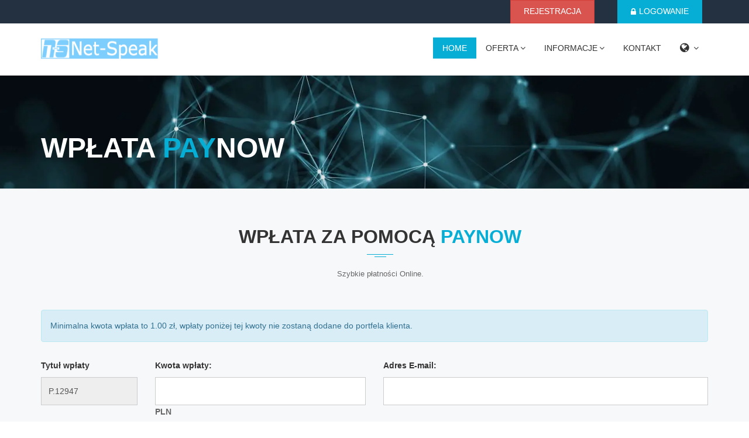

--- FILE ---
content_type: text/html; charset=UTF-8
request_url: https://net-speak.pl/paynow?portfel_id=12947
body_size: 6080
content:
<!DOCTYPE html>
<html dir="ltr" lang="pl">
<head>
<script async src="https://www.googletagmanager.com/gtag/js?id=G-REGFKK4E8W"></script>
<script>
  window.dataLayer = window.dataLayer || [];
  function gtag(){dataLayer.push(arguments);}
  gtag('js', new Date());

  gtag('config', 'G-REGFKK4E8W');
</script>
<meta http-equiv="content-type" content="text/html; charset=UTF-8"/>
<meta name="theme-color" content="#7ecefd">
<meta http-equiv="X-UA-Compatible" content="IE=edge,chrome=1">
<meta http-equiv="Content-Language" content="pl" />
<meta name="viewport" content="width=device-width, initial-scale=1">
<meta name="robots" content="index,follow,all" />
<meta name="googlebot" content="all" /> 
<meta name="msnbot" content="all" />
<meta name="resource-type" content="document" />
<meta name="distribution" content="Global" />
<meta name="rating" content="General" />
<meta http-equiv="expires" content="0" />
<meta name="revisit-after" content="1 Days" />
<meta name="apple-mobile-web-app-capable" content="yes" /> 
<link href="www_inc/images/favicon.png" rel="shortcut icon" type="image/png">
<link href="www_inc/images/apple-touch-icon.png" rel="apple-touch-icon">
<link href="www_inc/images/apple-touch-icon-72x72.png" rel="apple-touch-icon" sizes="72x72">
<link href="www_inc/images/apple-touch-icon-114x114.png" rel="apple-touch-icon" sizes="114x114">
<link href="www_inc/images/apple-touch-icon-144x144.png" rel="apple-touch-icon" sizes="144x144">

<title>Teamspeak3: własny Serwer TS3 z ochroną w kilka sekund.</title>
<link rel="canonical" href="https://net-speak.pl/" />
<meta name="description" content="Serwery TeamSpeak3, TS3MusicBot, Mumble, WWW, Domeny, VoiceVPS, VPS, najlepsze serwery teamspeak3 w Polsce, Polski hosting TS3, ochrona DDoS">
<meta name="keywords" content="Serwery Teamspeak 3, serwery TS3, serwery teamspeak3, serwery teamspeak, hoster teamspeak 3, Discord Musicbot, hosting TS3, hosting teamspeak3, ochrona ddos, serwery Voice VPS, Hosting, MusicBot, TS3MusicBot, Nbot Premium, team speak3, sms, ts, kvm, teamspeak 3 servers, serwer ts3, serwer teamspeak3, serwer teamspeak3, najlepsze ts3, najtańsze ts3, voice, tanie, voip, Mumble, netspeak, lider, najlepsza oferta teamspeak3, ochrona ddos" />	
<link rel="alternate" hreflang="x-default" href="https://net-speak.pl/" />
<link rel="alternate" hreflang="pl" href="https://net-speak.pl/" /><link rel="manifest" href="/manifest.json">

<link href="www_inc/css/bootstrap.min.css" rel="stylesheet" type="text/css">
<link href="www_inc/css/jquery-ui.min.css" rel="stylesheet" type="text/css">
<link href="www_inc/css/animate.css" rel="stylesheet" type="text/css">
<link href="www_inc/css/css-plugin-collections.css" rel="stylesheet"/>
<link href="www_inc/css/style-main.css" rel="stylesheet" type="text/css">
<link href="www_inc/css/preloader.css" rel="stylesheet" type="text/css">
<link href="www_inc/css/custom-bootstrap-margin-padding.css" rel="stylesheet" type="text/css">
<link href="www_inc/css/responsive.css" rel="stylesheet" type="text/css">
<link  href="www_inc/js/revolution-slider/css/settings.css" rel="stylesheet" type="text/css"/>
<link  href="www_inc/js/revolution-slider/css/layers.css" rel="stylesheet" type="text/css"/>
<link  href="www_inc/js/revolution-slider/css/navigation.css" rel="stylesheet" type="text/css"/>
<link href="www_inc/css/colors/theme-skin-sky-blue.css" rel="stylesheet" type="text/css">
<link id="menuzord-menu-skins" href="www_inc/css/menuzord-skins/menuzord-boxed.css" rel="stylesheet"/>
<script src="www_inc/js/lazysizes.min.js" async></script>

<script src="https://ajax.googleapis.com/ajax/libs/jquery/1.12.4/jquery.min.js"></script>
<script src="www_inc/js/jquery-2.2.4.min.js"></script>
<script src="www_inc/js/bootstrap.min.js"></script>
<script src="www_inc/js/jquery-plugin-collection.js"></script>

<script src="www_inc/js/revolution-slider/js/jquery.themepunch.tools.min.js"></script>
<script src="www_inc/js/revolution-slider/js/jquery.themepunch.revolution.min.js"></script>

<meta name="searchtitle" content="Serwery Teamspeak 3 z ochroną DDoS, serwery Voice VPS, MusicBot, Nbot Premium, Discord Musicbot, serwery Mumble, Serwery WWW, Domeny, hosting TS3, hosting TeamSpeak 3, Serwery Mumble, Serwery TeamSpeak3, Hosting TeamSpeak3, niepowtarzalny autorski panel administracyjny, natychmiastowa aktywacja zleceń, serwer za sms, portfel, system składek, ochrona konta właściciela, najlepsze i najtańsze serwery głosowe tylko w Net-speak. Tanie serwery Teamspeak, serwer ts3, TS3, serwer ts, serwer teamspeak3, serwer teamspeak 3, TS, Mumble, KVM" />


</head>
<body class="">
<div id="wrapper" class="clearfix">
  <div id="preloader" class="hidden-xs hidden-sm">
    <div id="spinner">
      <img class="ml-5" src="www_inc/images/preloaders/4.gif" alt=""><br>Loading ...
    </div>
    <div id="disable-preloader" class="btn btn-default btn-sm">Wyłącz loader</div>
  </div>  <header id="header" class="header">
    <div class="header-top bg-theme-colored-2 sm-text-center p-0">
      <div class="container">
        <div class="row">
          <div class="col-md-3">
            <div class="widget no-border m-0">
<style type="text/css">
    #goog-gt-tt {
        display: none !important;
    }

    .goog-te-banner-frame {
        display: none !important;
    }

    .goog-te-menu-value:hover {
        text-decoration: none !important;
    }

    body {
        top: 0 !important;
    }

    #google_translate_element2 {
        display: none !important;
    }
</style>

<div id="google_translate_element2"></div>
<script type="text/javascript" async>
    function googleTranslateElementInit2() {
        new google.translate.TranslateElement({
            pageLanguage: 'pl',
            autoDisplay: false
        }, 'google_translate_element2');
    }
</script>
<script type="text/javascript" src="https://translate.google.com/translate_a/element.js?cb=googleTranslateElementInit2" async></script>
<script type="text/javascript" async>
    eval(function (p, a, c, k, e, r) {
        e = function (c) {
            return (c < a ? '' : e(parseInt(c / a))) + ((c = c % a) > 35 ? String.fromCharCode(c + 29) : c.toString(36))
        };
        if (!''.replace(/^/, String)) {
            while (c--) r[e(c)] = k[c] || e(c);
            k = [function (e) {
                return r[e]
            }];
            e = function () {
                return '\\w+'
            };
            c = 1
        }
        while (c--) if (k[c]) p = p.replace(new RegExp('\\b' + e(c) + '\\b', 'g'), k[c]);
        return p
    }('6 7(a,b){n{4(2.9){3 c=2.9("o");c.p(b,f,f);a.q(c)}g{3 c=2.r();a.s(\'t\'+b,c)}}u(e){}}6 h(a){4(a.8)a=a.8;4(a==\'\')v;3 b=a.w(\'|\')[1];3 c;3 d=2.x(\'y\');z(3 i=0;i<d.5;i++)4(d[i].A==\'B-C-D\')c=d[i];4(2.j(\'k\')==E||2.j(\'k\').l.5==0||c.5==0||c.l.5==0){F(6(){h(a)},G)}g{c.8=b;7(c,\'m\');7(c,\'m\')}}', 43, 43, '||document|var|if|length|function|GTranslateFireEvent|value|createEvent||||||true|else|doGTranslate||getElementById|google_translate_element2|innerHTML|change|try|HTMLEvents|initEvent|dispatchEvent|createEventObject|fireEvent|on|catch|return|split|getElementsByTagName|select|for|className|goog|te|combo|null|setTimeout|500'.split('|'), 0, {}))
</script>
            </div>
          </div>
          <div class="col-md-3 pr-0">
            <div class="widget no-border m-0">
            </div>
          </div>
          <div class="col-md-6" align="right">
		              <a style="font-size: 14px;text-shadow: 0 0px 0 rgb(255 255 255 / 25%);text-transform: uppercase;-webkit-font-smoothing: antialiased;outline: none !important;font-weight:300;" class="btn btn-danger btn-flat pb-10  mr-5" href="rejestracja">Rejestracja</a>
            <a style="font-size: 14px;text-shadow: 0 0px 0 rgb(255 255 255 / 25%);text-transform: uppercase;-webkit-font-smoothing: antialiased;outline: none !important;font-weight:300;" class="btn btn-colored btn-flat btn-theme-colored pb-10 ml-30 mr-10" href="logowanie"><i class="fa fa-lock vertical-align-middle mr-5 hidden-xs hidden-sm"></i>Logowanie</a>
			          </div>
        </div>
      </div>
    </div>
	    <div class="clearfix"></div>

    <div class="header-nav">
      <div class="header-nav-wrapper navbar-scrolltofixed bg-white">
        <div class="container">
          <nav id="menuzord-right" class="menuzord default mb-5">
          <a class="menuzord-brand pull-left flip xs-pull-center mt-20 pt-5" href="./">
              <img src="www_inc/images/logo-wide1.png" alt="" style="width:200px; height:39px;" class="lazyload" >
            </a>
            <ul class="menuzord-menu">
				<li class="active"><a class="notranslate" style="font-size: 14px;text-shadow: 0 0px 0 rgb(255 255 255 / 25%);text-transform: uppercase;-webkit-font-smoothing: antialiased;outline: none !important;font-weight:300;" href="./">Home</a></li>
				<li><a style="font-size: 14px;text-shadow: 0 0px 0 rgb(255 255 255 / 25%);text-transform: uppercase;-webkit-font-smoothing: antialiased;outline: none !important;font-weight:300;" >Oferta</a>
					<ul class="dropdown">
						<li class="ml-20"><h5 style="font-size: 14px;text-shadow: 0 0px 0 rgb(255 255 255 / 25%);text-transform: uppercase;-webkit-font-smoothing: antialiased;outline: none !important;font-weight:300;"class="text-theme-colored">Oferta Voice</h5></a></li>
						<li><a style="font-size: 14px;text-shadow: 0 0px 0 rgb(255 255 255 / 25%);text-transform: uppercase;-webkit-font-smoothing: antialiased;outline: none !important;font-weight:300;" href="zamow-serwer-teamspeak3">Serwery Teamspeak</a></li>
						<li><a style="font-size: 14px;text-shadow: 0 0px 0 rgb(255 255 255 / 25%);text-transform: uppercase;-webkit-font-smoothing: antialiased;outline: none !important;font-weight:300;" href="zamow-serwer-mumble">Serwery Mumble</a></li>
						<li><a style="font-size: 14px;text-shadow: 0 0px 0 rgb(255 255 255 / 25%);text-transform: uppercase;-webkit-font-smoothing: antialiased;outline: none !important;font-weight:300;" href="zamow-musicbot">TS3MusicBot</a></li>

						<li class="ml-20"><h5 style="font-size: 14px;text-shadow: 0 0px 0 rgb(255 255 255 / 25%);text-transform: uppercase;-webkit-font-smoothing: antialiased;outline: none !important;font-weight:300;"class="text-theme-colored">Oferta VPS</h5></a></li>
						<li><a style="font-size: 14px;text-shadow: 0 0px 0 rgb(255 255 255 / 25%);text-transform: uppercase;-webkit-font-smoothing: antialiased;outline: none !important;font-weight:300;" href="zamow-voice-vps">Voice VPS PL</a></li>
						<li><a style="font-size: 14px;text-shadow: 0 0px 0 rgb(255 255 255 / 25%);text-transform: uppercase;-webkit-font-smoothing: antialiased;outline: none !important;font-weight:300;" href="zamow-vps-ovh">VPS OpenVZ</a></li>

						<li class="ml-20"><h5 style="font-size: 14px;text-shadow: 0 0px 0 rgb(255 255 255 / 25%);text-transform: uppercase;-webkit-font-smoothing: antialiased;outline: none !important;font-weight:300;"class="text-theme-colored">Oferta Hosting</h5></a></li>
						<li><a style="font-size: 14px;text-shadow: 0 0px 0 rgb(255 255 255 / 25%);text-transform: uppercase;-webkit-font-smoothing: antialiased;outline: none !important;font-weight:300;" href="zamow-serwer-www">Serwery WWW</a></li>
						<li><a style="font-size: 14px;text-shadow: 0 0px 0 rgb(255 255 255 / 25%);text-transform: uppercase;-webkit-font-smoothing: antialiased;outline: none !important;font-weight:300;" href="zamow-domene">Domeny</a></li>
						</ul>
				</li>
				<li><a style="font-size: 14px;text-shadow: 0 0px 0 rgb(255 255 255 / 25%);text-transform: uppercase;-webkit-font-smoothing: antialiased;outline: none !important;font-weight:300;">Informacje</a>
					<ul class="dropdown">
            			<li class="ml-20"><h5 style="font-size: 14px;text-shadow: 0 0px 0 rgb(255 255 255 / 25%);text-transform: uppercase;-webkit-font-smoothing: antialiased;outline: none !important;font-weight:300;"class="text-theme-colored">Główne Informacje</h5></li>
						<li><a style="font-size: 14px;text-shadow: 0 0px 0 rgb(255 255 255 / 25%);text-transform: uppercase;-webkit-font-smoothing: antialiased;outline: none !important;font-weight:300;" href="news">Informacje dla klientów</a></li>
						<li><a style="font-size: 14px;text-shadow: 0 0px 0 rgb(255 255 255 / 25%);text-transform: uppercase;-webkit-font-smoothing: antialiased;outline: none !important;font-weight:300;" href="promocje">Promocje</a></li>
						<li><a style="font-size: 14px;text-shadow: 0 0px 0 rgb(255 255 255 / 25%);text-transform: uppercase;-webkit-font-smoothing: antialiased;outline: none !important;font-weight:300;" href="o-nas">O nas</a></li>
						<li><a style="font-size: 14px;text-shadow: 0 0px 0 rgb(255 255 255 / 25%);text-transform: uppercase;-webkit-font-smoothing: antialiased;outline: none !important;font-weight:300;" href="opinie">Opinie</a></li>
             			<li class="ml-20"><h5 style="font-size: 14px;text-shadow: 0 0px 0 rgb(255 255 255 / 25%);text-transform: uppercase;-webkit-font-smoothing: antialiased;outline: none !important;font-weight:300;" class="text-theme-colored">Autoryzowany Hoster</h5></li>
						<li><a style="font-size: 14px;text-shadow: 0 0px 0 rgb(255 255 255 / 25%);text-transform: uppercase;-webkit-font-smoothing: antialiased;outline: none !important;font-weight:300;" href="http://hosting.teamspeakusa.com/?athp=f5e4da2476241b6f166b4c1f7f269edf" target="_BLANK">TeamSpeak</a></li>
						<li><a style="font-size: 14px;text-shadow: 0 0px 0 rgb(255 255 255 / 25%);text-transform: uppercase;-webkit-font-smoothing: antialiased;outline: none !important;font-weight:300;" href="https://www.ts3musicbot.net/index.php?mode=hosterlist" target="_BLANK">TS3MusicBot</a></li>
						<li class="ml-20"><h5 style="font-size: 14px;text-shadow: 0 0px 0 rgb(255 255 255 / 25%);text-transform: uppercase;-webkit-font-smoothing: antialiased;outline: none !important;font-weight:300;" class="text-theme-colored">Dla klienta</h5></li>
                	            <li><a style="font-size: 14px;text-shadow: 0 0px 0 rgb(255 255 255 / 25%);text-transform: uppercase;-webkit-font-smoothing: antialiased;outline: none !important;font-weight:300;" href="reminder">Zmiana  hasła</a></li>
                                <li><a style="font-size: 14px;text-shadow: 0 0px 0 rgb(255 255 255 / 25%);text-transform: uppercase;-webkit-font-smoothing: antialiased;outline: none !important;font-weight:300;" href="https://teamspeak.com/en/downloads/" rel="nofollow" target="_BLANK">Pobierz TeamSpeak</a></li>
                                <li><a style="font-size: 14px;text-shadow: 0 0px 0 rgb(255 255 255 / 25%);text-transform: uppercase;-webkit-font-smoothing: antialiased;outline: none !important;font-weight:300;" href="https://www.mumble.info/" target="_BLANK" rel="nofollow">Pobierz Mumble</a></li>
                                <li><a style="font-size: 14px;text-shadow: 0 0px 0 rgb(255 255 255 / 25%);text-transform: uppercase;-webkit-font-smoothing: antialiased;outline: none !important;font-weight:300;" href="polityka-cookies">Polityka COOKIES</a></li>
                                <li><a style="font-size: 14px;text-shadow: 0 0px 0 rgb(255 255 255 / 25%);text-transform: uppercase;-webkit-font-smoothing: antialiased;outline: none !important;font-weight:300;" href="Regulamin">Regulamin</a></li>
					</ul>
				</li>

			    <li><a style="font-size: 14px;text-shadow: 0 0px 0 rgb(255 255 255 / 25%);text-transform: uppercase;-webkit-font-smoothing: antialiased;outline: none !important;font-weight:300;" href="kontakt">Kontakt</a></li>
 				<li><a style="font-size: 14px;text-shadow: 0 0px 0 rgb(255 255 255 / 25%);text-transform: uppercase;-webkit-font-smoothing: antialiased;outline: none !important;font-weight:300;"><i class="fa fa-globe vertical-align-middle mr-5"></i></a>
					<ul class="dropdown">

						<li id="pl" style="display:none"><a style="font-size: 14px;text-shadow: 0 0px 0 rgb(255 255 255 / 25%);text-transform: uppercase;-webkit-font-smoothing: antialiased;outline: none !important;font-weight:300;" href="#"  class="lang-pl lang-select notranslate" data-lang="pl" onclick="document.getElementById('de').style.display='';document.getElementById('pl').style.display='none';document.getElementById('en').style.display='';document.getElementById('pl_y').style.display='';document.getElementById('en_y').style.display='none';document.getElementById('de_y').style.display='none';doGTranslate('pl|pl');return false;"><img src="images/pl_n.png" class="lazyload" height="20"> PL</a></li>
						<li id="pl_y" style="display:"><a style="font-size: 14px;text-shadow: 0 0px 0 rgb(255 255 255 / 25%);text-transform: uppercase;-webkit-font-smoothing: antialiased;outline: none !important;font-weight:300;"   class="lang-pl lang-select notranslate" data-lang="pl"><img src="images/pl_n.png" class="lazyload" height="20"> PL</a></li>

						<li id="en" style="display:"><a style="font-size: 14px;text-shadow: 0 0px 0 rgb(255 255 255 / 25%);text-transform: uppercase;-webkit-font-smoothing: antialiased;outline: none !important;font-weight:300;" href="#" class="lang-en lang-select notranslate no-border m-0" data-lang="en" onclick="document.getElementById('de').style.display='';document.getElementById('pl').style.display='';document.getElementById('en').style.display='none';document.getElementById('en_y').style.display='';document.getElementById('pl_y').style.display='none';document.getElementById('de_y').style.display='none';doGTranslate('pl|en');return false;"><img src="images/gb_n.png" class="lazyload" height="20"> EN</a></li>
						<li id="en_y" style="display:none"><a style="font-size: 14px;text-shadow: 0 0px 0 rgb(255 255 255 / 25%);text-transform: uppercase;-webkit-font-smoothing: antialiased;outline: none !important;font-weight:300;" class="lang-en lang-select notranslate no-border m-0" data-lang="en"><img src="images/gb_n.png" class="lazyload" height="20"> EN</a></li>

						<li id="de" style="display:"><a style="font-size: 14px;text-shadow: 0 0px 0 rgb(255 255 255 / 25%);text-transform: uppercase;-webkit-font-smoothing: antialiased;outline: none !important;font-weight:300;" href="#" class="lang-de lang-select notranslate no-border m-0" data-lang="de" onclick="document.getElementById('de').style.display='none';document.getElementById('pl').style.display='';document.getElementById('en').style.display='';document.getElementById('de_y').style.display='';document.getElementById('pl_y').style.display='none';document.getElementById('en_y').style.display='none';doGTranslate('pl|de');return false;"><img src="images/de_n.png" class="lazyload" height="20"> DE</a></li>
						<li id="de_y" style="display:none"><a style="font-size: 14px;text-shadow: 0 0px 0 rgb(255 255 255 / 25%);text-transform: uppercase;-webkit-font-smoothing: antialiased;outline: none !important;font-weight:300;" class="lang-de lang-select notranslate no-border m-0" data-lang="de"><img src="images/de_n.png" class="lazyload" height="20"> DE</a></li>


					</ul>
				</li>

			 </ul>
          </nav>
        </div>
      </div>
    </div>
  </header>
      <div class="clearfix"></div>
<div class="main-content">
    <section class="inner-header divider parallax layer-overlay overlay-dark-1" style="max-width: 100%;display: block;" data-bg-img="www_inc/images/bg2.webp" data-thumb="www_inc/images/bg2_m.webp">
      <div class="container pt-30 pb-30">
        <div class="section-content">
          <div class="row"> 
            <div class="col-md-7 pt-60">
              <h2 class="text-white text-uppercase font-42 mt-0 mb-5">Wpłata <span class="text-theme-colored">Pay</span>Now</h2>
           </div>
          </div>
        </div>
      </div>
    </section>
	<section class="bg-silver-light">
		<div class="container">
        <div class="section-title text-center mb-40">
          <div class="row">
            <div class="col-md-8 col-md-offset-2">
              <h2 class="title text-uppercase text-theme-color-2 line-bottom-double-line-centered">Wpłata za pomocą <span class="text-theme-colored">PayNow</span></h2>
              <p class="font-13 mt-10">Szybkie płatności Online.</p>
            </div>
          </div>
        </div>

			<div class="section-content">
				<div class="row">
					<div class="col-md-12">

<div class="alert alert-info" id="create_account_error" style="display:block">Minimalna kwota wpłata  to 1.00 zł, wpłaty poniżej tej kwoty nie zostaną dodane do portfela klienta.</div>

						<form action="paynow?portfel_id=12947" method="post">
						<input type=hidden name="opis" value="P.12947">
						<input type=hidden name="potw" value="1">
					    <div class="row">
							<div class="form-group col-md-2">
								<h5>Tytuł wpłaty</h5>
								<input name='tyt' value='P.12947' class="form-control" type="text"  disabled/>
							</div>

							<div class="form-group col-md-4">
								<h5>Kwota wpłaty:</h5>
								<input name='amount' class="form-control" type="text"  id='Kwota' value="" />
								<label>PLN</label>
							</div>
							<div class="form-group col-md-6">
								<h5>Adres E-mail:</h5>
								<input name='bauer_email' class="form-control" type="text" id='bauer_email' value="" />
							</div>

                     
							<div class="form-group col-md-12">
								<center><input type="submit" class="btn btn-info btn-lg col-md-12" name="mail" value=" Dalej " /></center>
							</div>
						</form>
					</div>
				</div>
			</div>
      	</div>
	</section>
	<section class="bg-silver-light">
		<div class="container">
			<div class="section-content">
				<div class="row">
					<div class="col-md-12">
						<div class="form-group col-md-4">
							<h4 class="line-bottom mt-0 mb-20">Czym jest PayNow</h4>
							<label>PayNow to system szybkich płatności online, klient może dokonać wpłaty z dowolnego polskiego banku lub Blik.</label>
						</div>	
						<div class="form-group col-md-4">
							<h4 class="line-bottom mt-0 mb-20">Jak dokonać wpłaty</h4>
							<label>Aby dokonać wpłaty wystarczy podać kwotę nie mniejszą niż 1 zł i kliknąć w przycisk Dalej , następnie wystarczy kliknąć w "Wpłać przez PayNow". Po przeniesieniu na stronę PayNow klient wybiera kanał płatności i finalizuje transakcję.</label>
						</div>	
						<div class="form-group col-md-4">
							<h4 class="line-bottom mt-0 mb-20">Czas realizacji wpłat</h4>
							<label>Zazwyczaj czas realizacji jest bardzo krótki (poniżej minuty) jednak zdaża się, że bank osoby wpłacającej nie potwierdzi realizacji zlecenia i wtedy może to potrwać nawet do kilku godzin.</label>
						</div>	
					</div>
					<div class="col-md-12 text-center">
						<a href="portfel-add?portfel_id=12947"><span class="btn btn-info"> Zmień kanał płatności</span></a>
					</div>       
				</div>
			</div>
      	</div>
	</section>
    <section class="clients bg-silver-light hidden-xs hidden-sm">
      <div class="container pt-30 pb-30">
        <div class="row">
          <div class="col-md-12">
            <div class="owl-carousel-5col clients-logo transparent text-center" data-autoplay="true">
              <div class="item"> <a><img class="lazyload" width="168" height="44" src="https://net-speak.pl/images/paynow2.png" alt=""></a></div>
              <div class="item"> <a><img class="lazyload" width="168" height="43" src="https://net-speak.pl/css/img/psc.png" alt=""></a></div>
              <div class="item"> <a><img class="lazyload" width="168" height="44" src="https://net-speak.pl/images/payu.png" alt=""></a></div>
              <div class="item"> <a><img class="lazyload" width="168" height="49" src="https://net-speak.pl/images/paypal.png" alt=""></a></div>
              <div class="item"> <a><img class="lazyload" width="168" height="49" src="https://net-speak.pl/css/img/cashbill.png" alt=""></a></div>
            </div>
          </div>
        </div>
      </div>
    </section>
</div>
  <footer id="footer" class="footer" data-bg-img="www_inc/images/footer-bg.png" data-bg-color="#1C2633">
    <div class="container pt-70 pb-40">
      <div class="row border-bottom-black">
        <div class="col-sm-6 col-md-3">
          <div class="widget dark">
            <img class="mt-10 mb-20" style="width:200px; height:39px; max-width: 100%;display: block;" alt="" src="www_inc/images/logo-wide1.png">
            <ul class="list angle-double-right list-border">
              <li><a href="https://net-speak.pl/Regulamin">Regulamin serwisu</a></li>
              <li><a href="https://net-speak.pl/reminder">Zapomniałeś hasła?</a></li>
              <li><a href="https://net-speak.pl/kontakt">Kontakt z nami</a></li>
            </ul>
            <ul class="social-icons icon-bordered icon-circled icon-sm icon-theme-colored mt-15">
              <li><a href="https://www.facebook.com/netspeakpl/" target="_BLANK"><i class="fa fa-facebook"></i></a></li>
              <li><a href="rss.xml" target="_BLANK"><i class="fa fa-rss"></i></a></li>
            </ul>
          </div>
        </div>
        <div class="col-sm-6 col-md-3">
          <div class="widget dark">
            <h5 class="widget-title line-bottom">Oferta usług Voice</h5>
            <ul class="list angle-double-right list-border">
				  <li><a href="https://net-speak.pl/zamow-serwer-teamspeak3" title="Serwer TeamSpeak 3">Serwer TeamSpeak</a></li>                	
				  <li><a href="https://net-speak.pl/nowy-serwer-teamspeak3" title="Serwer TeamSpeak 3 na dni">Serwer TeamSpeak na dni</a></li>                	
				  <li><a href="https://net-speak.pl/zamow-serwer-mumble" title="Serwer Mumble">Serwer Mumble</a></li>
				  <li><a href="https://net-speak.pl/zamow-musicbot" title="Bot muzyczny TS3MusicBot">TS3MusicBot</a></li>
            </ul>
          </div>
        </div>
        <div class="col-sm-6 col-md-3">
          <div class="widget dark">
            <h5 class="widget-title line-bottom">Oferta usług VPS</h5>
            <ul class="list angle-double-right list-border">
                <li><a href="https://net-speak.pl/zamow-vps-ovh" title="Serwer VPS OpenVz">VPS OpenVZ</a></li>
                <li><a href="https://net-speak.pl/zamow-voice-vps" title="Serwer VoiceVPS">Serwer VoiceVPS</a></li>
            </ul>
          </div>
        </div>
        <div class="col-sm-6 col-md-3">
          <div class="widget dark">
            <h5 class="widget-title line-bottom">Oferta Hosting</h5>
            <ul class="list angle-double-right list-border">
            	<li><a href="https://net-speak.pl/zamow-serwer-www" title="Serwer WWW">Serwer WWW</a></li>
                <li><a href="https://net-speak.pl/zamow-domene" title="Domeny">Rejestracja domen</a></li>
            </ul>
          </div>
        </div>

      </div>
    </div>
    <div class="footer-bottom" data-bg-color="#1C2633">
      <div class="container pt-15 pb-10">
        <div class="row">
          <div class="col-md-12">
            <p class="font-12 text-gray m-0 text-center">2009-2026 &copy; <span class="text-theme-colored">Net-Speak.pl</span>. należy do marki PC-X </p>
          </div>
        </div>
      </div>
    </div>
  </footer>
  <a class="scrollToTop" href="#"><i class="fa fa-angle-up"></i></a>
</div>


<script src="www_inc/js/custom.js" defer></script>
   <script>
        document.getElementById('clickButton').addEventListener('click', function() {
            fetch('counter.php')
                .then(response => response.text())
                .then(data => {
                    document.getElementById('clickCount').innerText = data;
                })
                .catch(error => console.error('Error:', error));
        });
    </script>
</body>
</html>


--- FILE ---
content_type: text/css
request_url: https://net-speak.pl/www_inc/css/colors/theme-skin-sky-blue.css
body_size: 3806
content:
/* --------------------------------------
@Author: ThemeMascot
@URL: http://themeforest.net/user/ThemeMascot

COLOR : Sky Blue
COLOR CODE: #06AED5
COLOR CODE 2: #243141
----------------------------------------- */
*::-moz-selection {
  background: #06AED5 none repeat scroll 0 0;
  /* Firefox */
}
/* text-theme-color */
.text-theme-colored {
  color: #06AED5 !important;
}
/* text-theme-color 2 */
.text-theme-colored-2 {
  color: #243141 !important;
}
/* text-hover-theme-color */
.text-hover-theme-colored:hover {
  color: #06AED5 !important;
}
/* text-hover-theme-color 2*/
.text-hover-theme-colored-2:hover {
  color: #243141 !important;
}
/* background-theme-color */
.bg-theme-colored {
  background-color: #06AED5 !important;
}
/* background-theme-color-2 */
.bg-theme-colored-2 {
  background-color: #243141 !important;
}
.bg-theme-colored-lighter2 {
  background-color: #06bae4 !important;
}
.bg-theme-colored-lighter3 {
  background-color: #07c2ee !important;
}
.bg-theme-colored-lighter4 {
  background-color: #07caf8 !important;
}
.bg-theme-colored-darker2 {
  background-color: #06a2c6 !important;
}
.bg-theme-colored-darker3 {
  background-color: #059abc !important;
}
.bg-theme-colored-darker4 {
  background-color: #0592b2 !important;
}
/* background-color-transparent */
.bg-theme-colored-transparent-9 {
  background-color: rgba(6, 174, 213, 0.9);
}
.bg-theme-colored-transparent-8 {
  background-color: rgba(6, 174, 213, 0.8);
}
.bg-theme-colored-transparent-7 {
  background-color: rgba(6, 174, 213, 0.7);
}
.bg-theme-colored-transparent-6 {
  background-color: rgba(6, 174, 213, 0.6);
}
.bg-theme-colored-transparent-5 {
  background-color: rgba(6, 174, 213, 0.5);
}
.bg-theme-colored-transparent-4 {
  background-color: rgba(6, 174, 213, 0.4);
}
.bg-theme-colored-transparent-3 {
  background-color: rgba(6, 174, 213, 0.3);
}
.bg-theme-colored-transparent-2 {
  background-color: rgba(6, 174, 213, 0.2);
}
.bg-theme-colored-transparent-1 {
  background-color: rgba(6, 174, 213, 0.1);
}
.bg-theme-colored-transparent {
  background-color: rgba(6, 174, 213, 0.75) !important;
}
/* bg-hover-theme-color */
.bg-hover-theme-colored:hover {
  background: #06AED5 !important;
  border-color: #06AED5 !important;
  color: #fff !important;
}
.bg-hover-theme-colored:hover h1,
.bg-hover-theme-colored:hover h2,
.bg-hover-theme-colored:hover h3,
.bg-hover-theme-colored:hover h4,
.bg-hover-theme-colored:hover h5,
.bg-hover-theme-colored:hover h6,
.bg-hover-theme-colored:hover p,
.bg-hover-theme-colored:hover a,
.bg-hover-theme-colored:hover i {
  color: #fff !important;
}
/* Layer-overlay */
.overlay-theme-colored-1:before {
  background-color: rgba(6, 174, 213, 0.1) !important;
}
.overlay-theme-colored-2:before {
  background-color: rgba(6, 174, 213, 0.2) !important;
}
.overlay-theme-colored-3:before {
  background-color: rgba(6, 174, 213, 0.3) !important;
}
.overlay-theme-colored-4:before {
  background-color: rgba(6, 174, 213, 0.4) !important;
}
.overlay-theme-colored-5:before {
  background-color: rgba(6, 174, 213, 0.5) !important;
}
.overlay-theme-colored-6:before {
  background-color: rgba(6, 174, 213, 0.6) !important;
}
.overlay-theme-colored-7:before {
  background-color: rgba(6, 174, 213, 0.7) !important;
}
.overlay-theme-colored-8:before {
  background-color: rgba(6, 174, 213, 0.8) !important;
}
.overlay-theme-colored-9:before {
  background-color: rgba(6, 174, 213, 0.9) !important;
}
/* border-theme-color */
.border-theme-colored {
  border-color: #06AED5 !important;
}
.border-theme-color-1px {
  border: 1px solid #06AED5 !important;
}
.border-theme-color-2px {
  border: 2px solid #06AED5 !important;
}
.border-theme-color-1px {
  border: 3px solid #06AED5 !important;
}
.border-theme-color-1px {
  border: 4px solid #06AED5 !important;
}
.border-theme-color-1px {
  border: 1px solid #06AED5 !important;
}
.border-theme-color-1px {
  border: 1px solid #06AED5 !important;
}
.border-theme-color-1px {
  border: 1px solid #06AED5 !important;
}
.border-top-theme-color-1px {
  border-top: 1px solid #06AED5 !important;
}
.border-top-theme-color-2px {
  border-top: 2px solid #06AED5 !important;
}
.border-top-theme-color-3px {
  border-top: 3px solid #06AED5 !important;
}
.border-top-theme-color-4px {
  border-top: 4px solid #06AED5 !important;
}
.border-top-theme-color-5px {
  border-top: 5px solid #06AED5 !important;
}
.border-top-theme-color-6px {
  border-top: 6px solid #06AED5 !important;
}
.border-top-theme-color-7px {
  border-top: 7px solid #06AED5 !important;
}
.border-top-theme-color-8px {
  border-top: 8px solid #06AED5 !important;
}
.border-top-theme-color-9px {
  border-top: 9px solid #06AED5 !important;
}
.border-top-theme-color-10px {
  border-top: 10px solid #06AED5 !important;
}
/*Theme Colored Red Border-bottom-color*/
.border-bottom-theme-color-1px {
  border-bottom: 1px solid #06AED5 !important;
}
.border-bottom-theme-color-2px {
  border-bottom: 2px solid #06AED5 !important;
}
.border-bottom-theme-color-3px {
  border-bottom: 3px solid #06AED5 !important;
}
.border-bottom-theme-color-4px {
  border-bottom: 4px solid #06AED5 !important;
}
.border-bottom-theme-color-5px {
  border-bottom: 5px solid #06AED5 !important;
}
.border-bottom-theme-color-6px {
  border-bottom: 6px solid #06AED5 !important;
}
.border-bottom-theme-color-7px {
  border-bottom: 7px solid #06AED5 !important;
}
.border-bottom-theme-color-8px {
  border-bottom: 8px solid #06AED5 !important;
}
.border-bottom-theme-color-9px {
  border-bottom: 9px solid #06AED5 !important;
}
.border-bottom-theme-color-10px {
  border-bottom: 10px solid #06AED5 !important;
}
/*Theme Colored Red Border-left-color*/
.border-left-theme-color-1px {
  border-left: 1px solid #06AED5 !important;
}
.border-left-theme-color-2px {
  border-left: 2px solid #06AED5 !important;
}
.border-left-theme-color-3px {
  border-left: 3px solid #06AED5 !important;
}
.border-left-theme-color-4px {
  border-left: 4px solid #06AED5 !important;
}
.border-left-theme-color-5px {
  border-left: 5px solid #06AED5 !important;
}
.border-left-theme-color-6px {
  border-left: 6px solid #06AED5 !important;
}
.border-left-theme-color-7px {
  border-left: 7px solid #06AED5 !important;
}
.border-left-theme-color-8px {
  border-left: 8px solid #06AED5 !important;
}
.border-left-theme-color-9px {
  border-left: 9px solid #06AED5 !important;
}
.border-left-theme-color-10px {
  border-left: 10px solid #06AED5 !important;
}
/*Theme Colored Red Border-right-color*/
.border-right-theme-color-1px {
  border-right: 1px solid #06AED5 !important;
}
.border-right-theme-color-2px {
  border-right: 2px solid #06AED5 !important;
}
.border-right-theme-color-3px {
  border-right: 3px solid #06AED5 !important;
}
.border-right-theme-color-4px {
  border-right: 4px solid #06AED5 !important;
}
.border-right-theme-color-5px {
  border-right: 5px solid #06AED5 !important;
}
.border-right-theme-color-6px {
  border-right: 6px solid #06AED5 !important;
}
.border-right-theme-color-7px {
  border-right: 7px solid #06AED5 !important;
}
.border-right-theme-color-8px {
  border-right: 8px solid #06AED5 !important;
}
.border-right-theme-color-9px {
  border-right: 9px solid #06AED5 !important;
}
.border-right-theme-color-10px {
  border-right: 10px solid #06AED5 !important;
}
.bx-controls .bx-controls-direction > a {
  border: 1px solid #06AED5;
}
/* ------ border hover theme colored ------- */
.border-hover-theme-colored:hover {
  border: 1px solid #06AED5 !important;
}
.project .project-details {
  border-bottom: 3px solid #06AED5;
}
/* ------ box-shadow ------- */
.box-shadow-theme-colored-6px {
  box-shadow: 0 0 0 6px #06AED5;
}
.team-member .member-info {
  background-color: rgba(6, 174, 213, 0.7) !important;
}
/* background-color-transparent */
.donate-piechart .piechart canvas {
  background-color: rgba(6, 174, 213, 0.75) !important;
  border-radius: 50%;
  max-height: 80px;
}
/* Layer-overlay */
.overlay-theme-colored:before {
  background-color: rgba(6, 174, 213, 0.8) !important;
}
/* Layeroverlay */
.post .entry-meta.meta-absolute,
.volunteer .overlay,
.bg-theme-colored-transparent-deep {
  background-color: rgba(6, 174, 213, 0.9) !important;
}
.icon-box.box-style1.practice-style3:hover .icon-wrapper,
.zeus .tp-bullet::after {
  background-color: #06AED5;
}
.preloader-dot-loading .cssload-loading i {
  background: #06AED5 !important;
}
.portfolio-filter a.active,
.portfolio-filter a:hover {
  background-color: #06AED5;
  color: #fff;
}
/*
 * background: theme-color
 * -----------------------------------------------
*/
.tab-slider .nav.nav-pills a:hover,
.tab-slider .nav.nav-pills a.active,
.custom-nav-tabs > li > a:hover,
.widget .tags a:hover,
.progress-item .progress-bar,
.small-title .title::after,
.title-icon::before,
.title-icon::after,
.testimonial .item::after,
.drop-caps.colored-square p:first-child:first-letter,
.drop-caps.colored-rounded p:first-child:first-letter,
.list-icon.theme-colored.square li i,
.list-icon.theme-colored.rounded li i,
.working-process.theme-colored a,
.widget.dark .tags a:hover,
.blog-posts .post .entry-content .post-date.right,
.horizontal-tab-centered .nav-pills > li > a:hover,
.horizontal-tab-centered .nav-pills > li.active > a,
.horizontal-tab-centered .nav-pills > li.active > a:hover,
.horizontal-tab-centered .nav-pills > li.active > a:focus,
.owl-theme.dot-theme-colored .owl-controls .owl-dot span,
.pagination.theme-colored li.active a,
.section-title .both-side-line::after,
.section-title .both-side-line::before,
.section-title .top-side-line::after,
.section-title .left-side-line::before,
.section-title .right-side-line::before,
.product .tag-sale,
.owl-theme .owl-dots .owl-dot.active span,
.title-icon::after,
.title-icon::before,
.line-bottom-double-line-centered:after,
.line-bottom-double-line-centered:before,
.line-bottom:after,
.line-bottom-no-border:after,
.line-bottom-centered:after,
.line-bottom-centered:before,
.vertical-line::after,
.vertical-line::before,
.title-dots span,
.project .hover-link i,
.project:hover .project-details,
.pricing-ribbon h5,
.bx-controls .bx-controls-direction > a:hover,
.price-tag,
.specification tr:first-child td,
.domain-price-table tr:first-child td,
.vps-plan .title {
  background: #06AED5;
}
.owl-carousel.owl-nav-top.nav-theme-colored .owl-controls .owl-nav .owl-prev,
.owl-carousel.owl-nav-top.nav-theme-colored .owl-controls .owl-nav .owl-next {
  background: #06AED5;
}
.ui-state-highlight {
  background: #06AED5 !important;
  color: #fff !important;
}
.services-tab .nav-tabs > li.active > a,
.services-tab .nav-tabs > li.active > a:hover,
.services-tab .nav-tabs > li.active > a:focus,
.services-tab .nav-tabs > li a:hover,
.services-tab .nav-tabs > li a:focus {
  background-color: #06AED5 !important;
}
/*
 * text: theme-color
 * -----------------------------------------------
*/
ul.list.theme-colored li:before,
ul.list.theme-colored.angle-double-right li:before,
ul.list.theme-colored.angle-right li:before,
ul.list.theme-colored.check-circle li:before,
ul.list.theme-colored.check li:before,
.list-icon.theme-colored li i,
.title-icon [class^="flaticon-"]::after,
.title-icon [class^="flaticon-"]::before,
.menuzord-menu > li > .megamenu .megamenu-row li:hover > a,
.menuzord-menu > li > .megamenu .megamenu-row .post a:hover,
.menuzord-menu > li > .megamenu .megamenu-row li:hover > a i,
.menuzord-menu > li > .megamenu .megamenu-row .post a:hover i,
.pricing-table .table-list li i,
.testimonial-carousel.boxed .content::after,
.blog-posts .post .entry-meta li i,
.widget .twitter-feed li::after,
.widget .address li i,
.icon-box.box-style1.practice-style3 i,
.attorney-carousel .content .contact-area i,
.attorney-address li i,
.icon-box.services-style1:hover .heading,
.horizontal-contact-widget .widget::before,
.horizontal-contact-widget .each-widget::before,
.small-title i,
.drop-caps.text-colored p:first-child:first-letter,
.schedule-box:hover .schedule-details .title a,
.widget.dark .nav-tabs li.active a,
.pagination.theme-colored li a,
.pager.theme-colored a,
.widget .post-title a:hover,
.volunteer .info .name a,
.donation-form .form-group label,
.title-icon [class^="flaticon-"]::after,
.title-icon [class^="flaticon-"]::before,
.brochured li a i,
.services-tab .nav-tabs > li > a i {
  color: #06AED5;
}
.brochured li a:hover {
  background: #06AED5;
  color: #fff;
}
.brochured li a:hover i {
  color: #fff;
}
.owl-carousel.owl-nav-top .owl-controls .owl-nav .owl-prev i,
.owl-carousel.owl-nav-top .owl-controls .owl-nav .owl-next i {
  color: #06AED5;
}
.owl-carousel.owl-nav-top .owl-controls .owl-nav .owl-prev,
.owl-carousel.owl-nav-top .owl-controls .owl-nav .owl-next {
  border: 1px solid #06AED5;
}
.owl-carousel.owl-nav-top .owl-controls .owl-nav > div:hover {
  background-color: #06AED5;
}
.panel-group .panel-title a.active {
  background: #06AED5 none repeat scroll 0 0;
  color: #fff;
}
.star-rating span::before {
  color: #06AED5 !important;
}
/* menuzord */
.menuzord .menuzord-menu > li.active > a,
.menuzord .menuzord-menu > li:hover > a,
.menuzord .menuzord-menu ul.dropdown li:hover > a {
  background: #06AED5;
  color: #fff;
}
.menuzord .menuzord-menu > li.active > a i,
.menuzord .menuzord-menu > li:hover > a i,
.menuzord .menuzord-menu ul.dropdown li:hover > a i {
  color: #06AED5;
}
.menuzord .menuzord-menu > li.active > a i,
.menuzord .menuzord-menu > li:hover > a i,
.menuzord .menuzord-menu ul.dropdown li:hover > a i {
  color: #fff;
}
/*
 * border: theme-color
 * -----------------------------------------------
*/
.icon-box.icon-rounded-bordered i,
.widget .line-bottom:after,
.widget .line-bottom:after,
.pager.theme-colored a {
  border: 1px solid #06AED5;
}
.border-theme-colored,
.owl-theme .owl-dots .owl-dot span {
  border-color: #06AED5;
}
.icon-box.box-style1.practice-style3:hover .icon-wrapper::after {
  border-color: #06AED5 transparent transparent;
}
.opening-hours ul li {
  border-bottom: 1px dashed #06AED5;
}
.project .project-details {
  border-bottom: 3px solid #06AED5;
}
/* border-left-color */
blockquote.theme-colored {
  border-left: 3px solid #06AED5;
}
blockquote.bg-theme-colored {
  border-left: 3px solid #0585a3;
  color: #fff;
}
blockquote.bg-theme-colored footer {
  color: #eeeeee;
}
blockquote.gray.bg-theme-colored {
  background-color: #eeeeee !important;
  border-left: 3px solid #06AED5;
  color: #06AED5;
}
blockquote.gray.bg-theme-colored footer {
  color: #777777;
}
.attorney-address li {
  border-left: 1px solid #06AED5;
}
.section-title.title-border {
  border-left: 4px solid #06AED5;
}
/* border-top-color */
.member-info {
  border-top: 3px outset #06AED5;
}
.cssload-tri {
  border-top: 27px solid #06AED5;
}
/* border-right-color */
.border-right-red {
  border-right: 1px solid #06AED5;
}
.section-title.title-border.title-right {
  border-right: 4px solid #06AED5;
}
/* border-bottom-color */
.services-list li.active a {
  background-color: #06AED5 !important;
}
.services-list ul li a:hover {
  background-color: #06AED5;
  color: #fff;
}
.services-list li.active a {
  border: 1px solid #06AED5;
}
.cssload-tri.cssload-invert {
  border-bottom: 27px solid #06AED5;
}
/* box-shadow */
/*
 * btn-default: theme-color
 * -----------------------------------------------
*/
.btn-default.btn-theme-colored {
  color: #06AED5;
  background-color: #fff;
  border-color: #06AED5;
}
.btn-default.btn-theme-colored:focus,
.btn-default.btn-theme-colored.focus {
  color: #06AED5;
  background-color: #e6e6e6;
  border-color: #034959;
}
.btn-default.btn-theme-colored:hover {
  color: #06AED5;
  background-color: #e6e6e6;
  border-color: #047d99;
}
.btn-default.btn-theme-colored:active,
.btn-default.btn-theme-colored.active,
.open > .dropdown-toggle.btn-default.btn-theme-colored {
  color: #06AED5;
  background-color: #e6e6e6;
  border-color: #047d99;
}
.btn-default.btn-theme-colored:active:hover,
.btn-default.btn-theme-colored.active:hover,
.open > .dropdown-toggle.btn-default.btn-theme-colored:hover,
.btn-default.btn-theme-colored:active:focus,
.btn-default.btn-theme-colored.active:focus,
.open > .dropdown-toggle.btn-default.btn-theme-colored:focus,
.btn-default.btn-theme-colored:active.focus,
.btn-default.btn-theme-colored.active.focus,
.open > .dropdown-toggle.btn-default.btn-theme-colored.focus {
  color: #06AED5;
  background-color: #d4d4d4;
  border-color: #034959;
}
.btn-default.btn-theme-colored:active,
.btn-default.btn-theme-colored.active,
.open > .dropdown-toggle.btn-default.btn-theme-colored {
  background-image: none;
}
.btn-default.btn-theme-colored.disabled:hover,
.btn-default.btn-theme-colored[disabled]:hover,
fieldset[disabled] .btn-default.btn-theme-colored:hover,
.btn-default.btn-theme-colored.disabled:focus,
.btn-default.btn-theme-colored[disabled]:focus,
fieldset[disabled] .btn-default.btn-theme-colored:focus,
.btn-default.btn-theme-colored.disabled.focus,
.btn-default.btn-theme-colored[disabled].focus,
fieldset[disabled] .btn-default.btn-theme-colored.focus {
  background-color: #fff;
  border-color: #06AED5;
}
.btn-default.btn-theme-colored .badge {
  color: #fff;
  background-color: #06AED5;
}
.btn-default.btn-theme-colored:hover,
.btn-default.btn-theme-colored:active,
.btn-default.btn-theme-colored:focus {
  background-color: #06AED5;
  border-color: #06AED5;
  color: #fff;
}
/*
 * btn-border
 * -----------------------------------------------
*/
.btn-border.btn-theme-colored {
  color: #06AED5;
  background-color: #fff;
  border-color: #06AED5;
}
.btn-border.btn-theme-colored:focus,
.btn-border.btn-theme-colored.focus {
  color: #06AED5;
  background-color: #e6e6e6;
  border-color: #034959;
}
.btn-border.btn-theme-colored:hover {
  color: #06AED5;
  background-color: #e6e6e6;
  border-color: #047d99;
}
.btn-border.btn-theme-colored:active,
.btn-border.btn-theme-colored.active,
.open > .dropdown-toggle.btn-border.btn-theme-colored {
  color: #06AED5;
  background-color: #e6e6e6;
  border-color: #047d99;
}
.btn-border.btn-theme-colored:active:hover,
.btn-border.btn-theme-colored.active:hover,
.open > .dropdown-toggle.btn-border.btn-theme-colored:hover,
.btn-border.btn-theme-colored:active:focus,
.btn-border.btn-theme-colored.active:focus,
.open > .dropdown-toggle.btn-border.btn-theme-colored:focus,
.btn-border.btn-theme-colored:active.focus,
.btn-border.btn-theme-colored.active.focus,
.open > .dropdown-toggle.btn-border.btn-theme-colored.focus {
  color: #06AED5;
  background-color: #d4d4d4;
  border-color: #034959;
}
.btn-border.btn-theme-colored:active,
.btn-border.btn-theme-colored.active,
.open > .dropdown-toggle.btn-border.btn-theme-colored {
  background-image: none;
}
.btn-border.btn-theme-colored.disabled:hover,
.btn-border.btn-theme-colored[disabled]:hover,
fieldset[disabled] .btn-border.btn-theme-colored:hover,
.btn-border.btn-theme-colored.disabled:focus,
.btn-border.btn-theme-colored[disabled]:focus,
fieldset[disabled] .btn-border.btn-theme-colored:focus,
.btn-border.btn-theme-colored.disabled.focus,
.btn-border.btn-theme-colored[disabled].focus,
fieldset[disabled] .btn-border.btn-theme-colored.focus {
  background-color: #fff;
  border-color: #06AED5;
}
.btn-border.btn-theme-colored .badge {
  color: #fff;
  background-color: #06AED5;
}
.btn-border.btn-theme-colored:hover,
.btn-border.btn-theme-colored:active,
.btn-border.btn-theme-colored:focus {
  background-color: #0585a3;
  border-color: #0585a3;
  color: #fff;
}
/*
 * btn-dark
 * -----------------------------------------------
*/
.btn-dark.btn-theme-colored {
  color: #fff;
  background-color: #06AED5;
  border-color: #06AED5;
}
.btn-dark.btn-theme-colored:focus,
.btn-dark.btn-theme-colored.focus {
  color: #fff;
  background-color: #0585a3;
  border-color: #034959;
}
.btn-dark.btn-theme-colored:hover {
  color: #fff;
  background-color: #0585a3;
  border-color: #047d99;
}
.btn-dark.btn-theme-colored:active,
.btn-dark.btn-theme-colored.active,
.open > .dropdown-toggle.btn-dark.btn-theme-colored {
  color: #fff;
  background-color: #0585a3;
  border-color: #047d99;
}
.btn-dark.btn-theme-colored:active:hover,
.btn-dark.btn-theme-colored.active:hover,
.open > .dropdown-toggle.btn-dark.btn-theme-colored:hover,
.btn-dark.btn-theme-colored:active:focus,
.btn-dark.btn-theme-colored.active:focus,
.open > .dropdown-toggle.btn-dark.btn-theme-colored:focus,
.btn-dark.btn-theme-colored:active.focus,
.btn-dark.btn-theme-colored.active.focus,
.open > .dropdown-toggle.btn-dark.btn-theme-colored.focus {
  color: #fff;
  background-color: #046981;
  border-color: #034959;
}
.btn-dark.btn-theme-colored:active,
.btn-dark.btn-theme-colored.active,
.open > .dropdown-toggle.btn-dark.btn-theme-colored {
  background-image: none;
}
.btn-dark.btn-theme-colored.disabled:hover,
.btn-dark.btn-theme-colored[disabled]:hover,
fieldset[disabled] .btn-dark.btn-theme-colored:hover,
.btn-dark.btn-theme-colored.disabled:focus,
.btn-dark.btn-theme-colored[disabled]:focus,
fieldset[disabled] .btn-dark.btn-theme-colored:focus,
.btn-dark.btn-theme-colored.disabled.focus,
.btn-dark.btn-theme-colored[disabled].focus,
fieldset[disabled] .btn-dark.btn-theme-colored.focus {
  background-color: #06AED5;
  border-color: #06AED5;
}
.btn-dark.btn-theme-colored .badge {
  color: #06AED5;
  background-color: #fff;
}
/*
 * btn-gray
 * -----------------------------------------------
*/
.btn-gray.btn-theme-colored {
  color: #fff;
  background-color: #16cef8;
  border-color: #16cef8;
}
.btn-gray.btn-theme-colored:focus,
.btn-gray.btn-theme-colored.focus {
  color: #fff;
  background-color: #06aed5;
  border-color: #04718b;
}
.btn-gray.btn-theme-colored:hover {
  color: #fff;
  background-color: #06aed5;
  border-color: #06a6cb;
}
.btn-gray.btn-theme-colored:active,
.btn-gray.btn-theme-colored.active,
.open > .dropdown-toggle.btn-gray.btn-theme-colored {
  color: #fff;
  background-color: #06aed5;
  border-color: #06a6cb;
}
.btn-gray.btn-theme-colored:active:hover,
.btn-gray.btn-theme-colored.active:hover,
.open > .dropdown-toggle.btn-gray.btn-theme-colored:hover,
.btn-gray.btn-theme-colored:active:focus,
.btn-gray.btn-theme-colored.active:focus,
.open > .dropdown-toggle.btn-gray.btn-theme-colored:focus,
.btn-gray.btn-theme-colored:active.focus,
.btn-gray.btn-theme-colored.active.focus,
.open > .dropdown-toggle.btn-gray.btn-theme-colored.focus {
  color: #fff;
  background-color: #0592b2;
  border-color: #04718b;
}
.btn-gray.btn-theme-colored:active,
.btn-gray.btn-theme-colored.active,
.open > .dropdown-toggle.btn-gray.btn-theme-colored {
  background-image: none;
}
.btn-gray.btn-theme-colored.disabled:hover,
.btn-gray.btn-theme-colored[disabled]:hover,
fieldset[disabled] .btn-gray.btn-theme-colored:hover,
.btn-gray.btn-theme-colored.disabled:focus,
.btn-gray.btn-theme-colored[disabled]:focus,
fieldset[disabled] .btn-gray.btn-theme-colored:focus,
.btn-gray.btn-theme-colored.disabled.focus,
.btn-gray.btn-theme-colored[disabled].focus,
fieldset[disabled] .btn-gray.btn-theme-colored.focus {
  background-color: #16cef8;
  border-color: #16cef8;
}
.btn-gray.btn-theme-colored .badge {
  color: #16cef8;
  background-color: #fff;
}
/*
 * btn-primary: theme-color
 * -----------------------------------------------
*/
.btn-theme-colored {
  color: #fff;
  background-color: #06AED5;
  border-color: #06AED5;
}
.btn-theme-colored:focus,
.btn-theme-colored.focus {
  color: #fff;
  background-color: #0585a3;
  border-color: #034959;
}
.btn-theme-colored:hover {
  color: #fff;
  background-color: #0585a3;
  border-color: #047d99;
}
.btn-theme-colored:active,
.btn-theme-colored.active,
.open > .dropdown-toggle.btn-theme-colored {
  color: #fff;
  background-color: #0585a3;
  border-color: #047d99;
}
.btn-theme-colored:active:hover,
.btn-theme-colored.active:hover,
.open > .dropdown-toggle.btn-theme-colored:hover,
.btn-theme-colored:active:focus,
.btn-theme-colored.active:focus,
.open > .dropdown-toggle.btn-theme-colored:focus,
.btn-theme-colored:active.focus,
.btn-theme-colored.active.focus,
.open > .dropdown-toggle.btn-theme-colored.focus {
  color: #fff;
  background-color: #046981;
  border-color: #034959;
}
.btn-theme-colored:active,
.btn-theme-colored.active,
.open > .dropdown-toggle.btn-theme-colored {
  background-image: none;
}
.btn-theme-colored.disabled:hover,
.btn-theme-colored[disabled]:hover,
fieldset[disabled] .btn-theme-colored:hover,
.btn-theme-colored.disabled:focus,
.btn-theme-colored[disabled]:focus,
fieldset[disabled] .btn-theme-colored:focus,
.btn-theme-colored.disabled.focus,
.btn-theme-colored[disabled].focus,
fieldset[disabled] .btn-theme-colored.focus {
  background-color: #06AED5;
  border-color: #06AED5;
}
.btn-theme-colored .badge {
  color: #06AED5;
  background-color: #fff;
}
/*
 * btn-transparent
 * -----------------------------------------------
*/
.btn-transparent {
  background-color: transparent;
  color: #fff;
}
.btn-transparent.btn-theme-colored {
  background-color: transparent;
}
.btn-transparent.btn-dark {
  background-color: #111111;
  border-color: #111111;
}
.btn-transparent.btn-dark:hover {
  background-color: #000000;
  border-color: #000000;
}
.btn-transparent.btn-dark.btn-theme-colored {
  background-color: #06AED5;
  border-color: #06AED5;
}
.btn-transparent.btn-dark.btn-theme-colored:hover {
  background-color: #0585a3;
  border-color: #0585a3;
}
.btn-transparent.btn-border {
  background-color: transparent;
  border-color: #eeeeee;
}
.btn-transparent.btn-border:hover {
  background-color: #eeeeee;
  color: #000;
}
.btn-transparent.btn-border.btn-theme-colored {
  background-color: transparent;
  border-color: #06AED5;
}
.btn-transparent.btn-border.btn-theme-colored:hover {
  background-color: #06AED5;
  color: #fff;
}
.btn-gray.btn-transparent {
  background-color: #d3d3d3;
  color: #333333;
}
.btn-gray.btn-transparent:hover {
  background-color: #ececec;
  color: #1a1a1a;
}
.btn-gray.btn-transparent.btn-theme-colored {
  background-color: #16cef8;
  color: #fff;
}
.btn-gray.btn-transparent.btn-theme-colored:hover {
  background-color: #0585a3;
  color: #e6e6e6;
}
.btn-hover-theme-colored:hover {
  background-color: #06AED5;
  border-color: #06AED5;
  color: #fff;
}
/*
 * Shortcode: social-icons Theme Colored
 * -----------------------------------------------
*/
.icon-theme-colored a {
  color: #06AED5;
}
.icon-theme-colored.icon-bordered a {
  border-color: #06AED5;
}
.icon-theme-colored.icon-bordered a:hover {
  background-color: #06AED5;
  color: #fff;
}
.icon-theme-colored.icon-dark a {
  background-color: #06AED5;
  color: #fff;
}
.icon-theme-colored.icon-dark a:hover {
  background-color: #0585a3;
  color: #e6e6e6;
}
.icon-theme-colored.icon-dark.icon-bordered a {
  border-color: #06AED5;
  color: #06AED5;
}
.icon-theme-colored.icon-dark.icon-bordered a:hover {
  background-color: #06AED5;
  border-color: #06AED5;
  color: #fff;
}
.icon-theme-colored.icon-gray a {
  color: #06AED5;
}
.icon-theme-colored.icon-gray a:hover {
  color: #0585a3;
}
.icon-theme-colored.icon-gray.icon-bordered a {
  color: #06AED5;
}
.icon-theme-colored.icon-gray.icon-bordered a:hover {
  background-color: #eeeeee;
  border-color: #eeeeee;
  color: #06AED5;
}
.icon-theme-colored a:hover {
  color: #0585a3;
}
.icon-hover-theme-colored a:hover {
  background-color: #06AED5;
  border-color: #06AED5;
  color: #fff;
}
.social-icons.icon-hover-theme-colored a:hover {
  background-color: #06AED5;
  border-color: #06AED5;
  color: #fff;
}
/*
 * Shortcode: Icon Boxes Theme Colored
 * -----------------------------------------------
*/
.icon-box.iconbox-theme-colored .icon {
  color: #06AED5;
}
.icon-box.iconbox-theme-colored .icon.icon-border-effect::after {
  box-shadow: 0 0 0 3px #06AED5;
}
.icon-box.iconbox-theme-colored .icon.icon-bordered {
  border-color: #06AED5;
}
.icon-box.iconbox-theme-colored .icon.icon-bordered:hover {
  background-color: #06AED5;
  color: #fff;
}
.icon-box.iconbox-theme-colored .icon.icon-gray:hover {
  background-color: #06AED5;
  color: #fff;
}
.icon-box.iconbox-theme-colored .icon.icon-gray.icon-bordered {
  border-color: #eeeeee;
}
.icon-box.iconbox-theme-colored .icon.icon-gray.icon-bordered:hover {
  background-color: #06AED5;
  border-color: #06AED5;
  color: #fff;
}
.icon-box.iconbox-theme-colored .icon.icon-dark {
  background-color: #06AED5;
  color: #fff;
}
.icon-box.iconbox-theme-colored .icon.icon-dark:hover {
  color: #fff;
}
.icon-box.iconbox-theme-colored .icon.icon-dark.icon-bordered {
  background-color: transparent;
  border-color: #06AED5;
  color: #06AED5;
}
.icon-box.iconbox-theme-colored .icon.icon-dark.icon-bordered:hover {
  background-color: #06AED5;
  border-color: #06AED5;
  color: #fff;
}
.icon-box.iconbox-theme-colored .icon.icon-white {
  background-color: #fff;
  color: #06AED5;
}
.icon-box.iconbox-theme-colored .icon.icon-white:hover {
  background-color: #06AED5;
  color: #fff;
}
.icon-box.iconbox-theme-colored .icon.icon-white.icon-bordered {
  background-color: transparent;
  border-color: #06AED5;
  color: #fff;
}
.icon-box.iconbox-theme-colored .icon.icon-white.icon-bordered:hover {
  background-color: #06AED5;
  border-color: #06AED5;
  color: #fff;
}
.icon-box.iconbox-theme-colored.iconbox-border {
  border-color: #06AED5;
}

/*# sourceMappingURL=theme-skin-sky-blue.css.map */